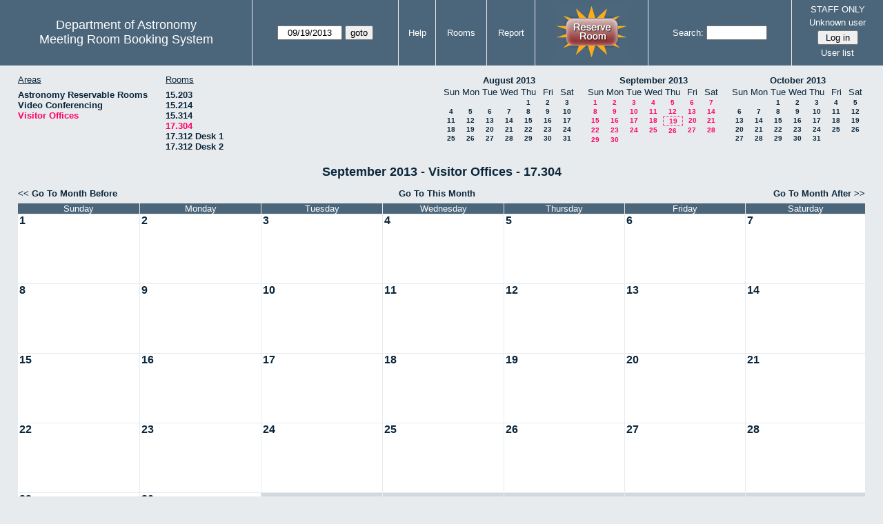

--- FILE ---
content_type: text/html; charset=utf-8
request_url: https://www.as.utexas.edu/meeting/month.php?year=2013&month=09&day=19&area=10&room=38
body_size: 38629
content:
<!DOCTYPE html>
<html>
  <head>
  <meta charset="utf-8">
    <link href="jquery/ui/css/sunny/jquery-ui-1.8.16.custom.css" rel="stylesheet" type="text/css">
    
    <link href="jquery/datatables/css/mrbs-page.css" rel="stylesheet" type="text/css">
    <link href="jquery/datatables/css/mrbs-table.css" rel="stylesheet" type="text/css">
    <link href="jquery/datatables/css/ColReorder.css" rel="stylesheet" type="text/css">
    <link href="jquery/datatables/css/ColVis.css" rel="stylesheet" type="text/css">
    
    <link rel="stylesheet" href="mrbs.css.php" type="text/css">
    <link rel="stylesheet" media="print" href="mrbs-print.css.php" type="text/css">

    <!--[if IE]>
    <link rel="stylesheet" href="mrbs-ie.css" type="text/css">
    <![endif]-->
    <!--[if IE 8]>
    <link rel="stylesheet" href="mrbs-ie8.css" type="text/css">
    <![endif]-->
    <!--[if lte IE 8]>
    <link rel="stylesheet" href="mrbs-ielte8.css" type="text/css">
    <![endif]-->
    <!--[if lte IE 7]>
    <link rel="stylesheet" href="mrbs-ielte7.css.php" type="text/css">
    <![endif]-->
    <!--[if lte IE 6]>
    <link rel="stylesheet" href="mrbs-ielte6.css" type="text/css">
    <![endif]-->
    
    <meta name="robots" content="noindex">
    <title>Meeting Room Booking System</title>

        
    <script type="text/javascript" src="jquery/jquery-1.6.4.min.js"></script>
    <script type="text/javascript" src="jquery/ui/jquery-ui-1.8.16.custom.min.js"></script>
    <script type="text/javascript" src="jquery/ui/jquery-ui-i18n.js"></script>
        <script type="text/javascript" src="jquery/ui/jquery-ui-datepicker-en.js"></script>
    <script type="text/javascript" src="jquery/ui/jquery-ui-datepicker-en-US.js"></script>
     
        <script type="text/javascript">
      //<![CDATA[
      var lteIE6 = false;
      //]]>
    </script>
    <!--[if lte IE 6]>
    <script type="text/javascript">
      //<![CDATA[
      var lteIE6 = true;
      //]]>
    </script>
    <![endif]-->
    
        <script type="text/javascript">
      //<![CDATA[
      var lteIE7 = false;
      //]]>
    </script>
    <!--[if lte IE 7]>
    <script type="text/javascript">
      //<![CDATA[
      var lteIE7 = true;
      //]]>
    </script>
    <![endif]-->
    
        <script type="text/javascript">
      //<![CDATA[
      var lteIE8 = false;
      //]]>
    </script>
    <!--[if lte IE 8]>
    <script type="text/javascript">
      //<![CDATA[
      var lteIE8 = true;
      //]]>
    </script>
    <![endif]-->
      
        <script type="text/javascript">

//<![CDATA[

function getErrorList(errors)
{
  var result = {html: '', text: ''};
  var patternSpan = /<span[\s\S]*span>/gi;
  var patternTags = /<\S[^><]*>/g;
  result.html += "<ul>";
  for (var i=0; i<errors.length; i++)
  {
    result.html += "<li>" + errors[i] + "<\/li>";
    result.text += '(' + (i+1).toString() + ') ';
        result.text += errors[i].replace(patternSpan, '').replace(patternTags, '') + "  \n";
  }
  result.html += "<\/ul>";
  return result;
}

$(function() {
  $.datepicker.setDefaults($.datepicker.regional['en']);
$.datepicker.setDefaults($.datepicker.regional['en']);
  $.datepicker.setDefaults({
    showOtherMonths: true,
    selectOtherMonths: true,
    changeMonth: true,
    changeYear: true,
    duration: 'fast',
    showWeek: false,
    firstDay: 0,
    altFormat: 'yy-mm-dd',
    onClose: function(dateText, inst) {datepicker_close(dateText, inst);}
  });
});


function datepicker_close(dateText, inst, formId)
{
  var alt_id = inst.id + '_alt';
  var date = document.getElementById(alt_id).value.split('-');
  document.getElementById(alt_id + '_year').value  = date[0];
  document.getElementById(alt_id + '_month').value = date[1];
  document.getElementById(alt_id + '_day').value   = date[2];
  document.getElementById(inst.id).blur();
    if (formId)
  {
    var form = document.getElementById(formId);
    form.submit();
  }
}




$(window).load(function() {

    // if there's a logon box, set the username input field in focus
  var logonForm = document.getElementById('logon');
  if (logonForm && logonForm.NewUserName)
  {
    logonForm.NewUserName.focus();
  }
  
    if (!lteIE6)
  {
    $('<input>').attr({
        type: 'hidden',
        name: 'datatable',
        value: '1'
      }).appendTo('#header_search');
  }
  

      if (lteIE6)
    {
      var dayWeekTable = $('#day_main, #week_main');
      dayWeekTable.find('td.new')
        .hover(function() {
            $(this).not('.multiple_booking').toggleClass('new_hover');
          });
      dayWeekTable.find('td')
        .hover(function() {
            $(this).parent().find('td.row_labels').toggleClass('row_labels_hover');
          });
      $('#month_main .valid a.new_booking')
        .parent().parent()
        .hover(function() {
            $(this).toggleClass('valid_hover');
          });
    }                             
                                     
    
});


//]]>
    </script>
  </head>
  <body class="non_js month">
    <script type="text/javascript">
      //<![CDATA[
      $('body').addClass('js').removeClass('non_js');
      //]]>
    </script> 

    <div class="screenonly">


  <table id="banner">
    <tr>
      <td id="company">
        <div>
          <div id="logo">
<span>Department of Astronomy</span>
</div>
          <div id="mrbs">
            <a href="index.php">Meeting Room Booking System</a>
          </div>
        </div>
      </td>
      
      <td>
        <form action="day.php" method="get" id="Form1">
          <div>
            <span id="dateselector">
<select name="day">
<option>1</option>
<option>2</option>
<option>3</option>
<option>4</option>
<option>5</option>
<option>6</option>
<option>7</option>
<option>8</option>
<option>9</option>
<option>10</option>
<option>11</option>
<option>12</option>
<option>13</option>
<option>14</option>
<option>15</option>
<option>16</option>
<option>17</option>
<option>18</option>
<option selected="selected">19</option>
<option>20</option>
<option>21</option>
<option>22</option>
<option>23</option>
<option>24</option>
<option>25</option>
<option>26</option>
<option>27</option>
<option>28</option>
<option>29</option>
<option>30</option>
<option>31</option>
</select>
<select name="month">
<option value="1">Jan</option>
<option value="2">Feb</option>
<option value="3">Mar</option>
<option value="4">Apr</option>
<option value="5">May</option>
<option value="6">Jun</option>
<option value="7">Jul</option>
<option value="8">Aug</option>
<option value="9" selected="selected">Sep</option>
<option value="10">Oct</option>
<option value="11">Nov</option>
<option value="12">Dec</option>
</select>
<select name="year">
<option value="2008">2008</option>
<option value="2009">2009</option>
<option value="2010">2010</option>
<option value="2011">2011</option>
<option value="2012">2012</option>
<option value="2013" selected="selected">2013</option>
<option value="2014">2014</option>
<option value="2015">2015</option>
<option value="2016">2016</option>
<option value="2017">2017</option>
<option value="2018">2018</option>
<option value="2019">2019</option>
<option value="2020">2020</option>
<option value="2021">2021</option>
<option value="2022">2022</option>
<option value="2023">2023</option>
<option value="2024">2024</option>
<option value="2025">2025</option>
<option value="2026">2026</option>
<option value="2027">2027</option>
<option value="2028">2028</option>
<option value="2029">2029</option>
<option value="2030">2030</option>
<option value="2031">2031</option>
</select>
</span>
  <script type="text/javascript">

  $(function() {
    $("#datepicker").datepicker({yearRange: '2008:2031',
                                                       altField: '#datepicker_alt'
                                                       , onClose: function(dateText, inst) {datepicker_close(dateText, inst, 'Form1');}                                                      });
        var initial_date = new Date(2013, 8, 19);
    var dateFormat = $("#datepicker").datepicker( "option", "dateFormat" );
    document.getElementById('datepicker').value = $.datepicker.formatDate(dateFormat, initial_date);
    document.getElementById('datepicker_alt_day').value = 19;
    document.getElementById('datepicker_alt_month').value = 9;
    document.getElementById('datepicker_alt_year').value = 2013;
    $(".ui-datepicker").draggable();
  });
 
  
  var dateselector = document.getElementById('dateselector');
  var datepicker_html = '<input class="date" type="text" id="datepicker">\n';
    datepicker_html += '<input type="hidden" id="datepicker_alt"'
  datepicker_html += ' name="_alt"';
  datepicker_html += ' value="2013-9-19"';
  datepicker_html += ' disabled="disabled">\n';
    datepicker_html += '<input type="hidden" id="datepicker_alt_day" name="day">\n';
  datepicker_html += '<input type="hidden" id="datepicker_alt_month" name="month">\n';
  datepicker_html += '<input type="hidden" id="datepicker_alt_year" name="year">\n';
  dateselector.innerHTML = datepicker_html;
  
  </script>
  <input type="hidden" name="area" value="10">
<input type="hidden" name="room" value="38">
<input type="submit" value="goto">
           </div>
        </form>
              </td>
      <td>
<a href="help.php?day=19&amp;month=9&amp;year=2013&amp;area=10&amp;room=38">Help</a>
</td>
<td>
<a href="admin.php?day=19&amp;month=9&amp;year=2013&amp;area=10&amp;room=38">Rooms</a>
</td>
<td>
<a href="report.php?day=19&amp;month=9&amp;year=2013&amp;area=10&amp;room=38">Report</a>
</td>
      
      <td style="background-color: #4b667b;">
      <a href="https://utexas.qualtrics.com/jfe/form/SV_b3MyFhuuGiKqZlc" target="_blank"><img border=0 width=105 height=80 src="images/book1.jpg" alt="book meeting room"></a>
      </td>
      <td>
        <form id="header_search" method="get" action="search.php">
          <div>
            <a href="search.php?advanced=1">Search:</a>
            <input type="text"   name="search_str" value="">
            <input type="hidden" name="day"        value="19">
            <input type="hidden" name="month"      value="9">
            <input type="hidden" name="year"       value="2013">
            <input type="hidden" name="area" value="10">
<input type="hidden" name="room" value="38">
          </div>
        </form>
      </td>
      
      <td>
STAFF ONLY
<div id="logon_box">
                <a href="">Unknown user</a>
                <form method="post" action="admin.php">
                  <div>
                    <input type="hidden" name="TargetURL" value="month.php?year=2013&amp;month=09&amp;day=19&amp;area=10&amp;room=38">
                    <input type="hidden" name="Action" value="QueryName">
                    <input type="submit" value=" Log in ">
                  </div>
                </form>
<a href="edit_users.php">User list</a>
</div>
</td>
    </tr>
  </table>
</div>

<div id="contents">
<div id="dwm_header" class="screenonly">
<div id="dwm_areas">
<h3>Areas</h3>
<ul>
<li><a href="month.php?year=2013&amp;month=9&amp;day=19&amp;area=2"><span>Astronomy Reservable Rooms</span></a></li>
<li><a href="month.php?year=2013&amp;month=9&amp;day=19&amp;area=9"><span>Video Conferencing</span></a></li>
<li><a href="month.php?year=2013&amp;month=9&amp;day=19&amp;area=10"><span class="current">Visitor Offices</span></a></li>
</ul>
</div>
<div id="dwm_rooms">
<h3>Rooms</h3><ul>
<li><a href="month.php?year=2013&amp;month=9&amp;day=19&amp;area=10&amp;room=57"><span>15.203</span></a></li>
<li><a href="month.php?year=2013&amp;month=9&amp;day=19&amp;area=10&amp;room=49"><span>15.214</span></a></li>
<li><a href="month.php?year=2013&amp;month=9&amp;day=19&amp;area=10&amp;room=53"><span>15.314</span></a></li>
<li><a href="month.php?year=2013&amp;month=9&amp;day=19&amp;area=10&amp;room=38"><span class="current">17.304</span></a></li>
<li><a href="month.php?year=2013&amp;month=9&amp;day=19&amp;area=10&amp;room=55"><span>17.312 Desk 1</span></a></li>
<li><a href="month.php?year=2013&amp;month=9&amp;day=19&amp;area=10&amp;room=56"><span>17.312 Desk 2</span></a></li>
</ul>
</div>
<div id="cals" class="screenonly">
<div id="cal_last">
<table class="calendar">
<thead>
<tr>
<th colspan="7"><a href="month.php?year=2013&amp;month=08&amp;day=19&amp;area=10&amp;room=38">August&nbsp;2013</a></th>
</tr>
<tr>
<th>Sun</th>
<th>Mon</th>
<th>Tue</th>
<th>Wed</th>
<th>Thu</th>
<th>Fri</th>
<th>Sat</th>
</tr>
</thead>
<tbody>
<tr>
<td>&nbsp;</td>
<td>&nbsp;</td>
<td>&nbsp;</td>
<td>&nbsp;</td>
<td><a href="month.php?year=2013&amp;month=08&amp;day=1&amp;area=10&amp;room=38">1</a></td>
<td><a href="month.php?year=2013&amp;month=08&amp;day=2&amp;area=10&amp;room=38">2</a></td>
<td><a href="month.php?year=2013&amp;month=08&amp;day=3&amp;area=10&amp;room=38">3</a></td>
</tr>
<tr>
<td><a href="month.php?year=2013&amp;month=08&amp;day=4&amp;area=10&amp;room=38">4</a></td>
<td><a href="month.php?year=2013&amp;month=08&amp;day=5&amp;area=10&amp;room=38">5</a></td>
<td><a href="month.php?year=2013&amp;month=08&amp;day=6&amp;area=10&amp;room=38">6</a></td>
<td><a href="month.php?year=2013&amp;month=08&amp;day=7&amp;area=10&amp;room=38">7</a></td>
<td><a href="month.php?year=2013&amp;month=08&amp;day=8&amp;area=10&amp;room=38">8</a></td>
<td><a href="month.php?year=2013&amp;month=08&amp;day=9&amp;area=10&amp;room=38">9</a></td>
<td><a href="month.php?year=2013&amp;month=08&amp;day=10&amp;area=10&amp;room=38">10</a></td>
</tr>
<tr>
<td><a href="month.php?year=2013&amp;month=08&amp;day=11&amp;area=10&amp;room=38">11</a></td>
<td><a href="month.php?year=2013&amp;month=08&amp;day=12&amp;area=10&amp;room=38">12</a></td>
<td><a href="month.php?year=2013&amp;month=08&amp;day=13&amp;area=10&amp;room=38">13</a></td>
<td><a href="month.php?year=2013&amp;month=08&amp;day=14&amp;area=10&amp;room=38">14</a></td>
<td><a href="month.php?year=2013&amp;month=08&amp;day=15&amp;area=10&amp;room=38">15</a></td>
<td><a href="month.php?year=2013&amp;month=08&amp;day=16&amp;area=10&amp;room=38">16</a></td>
<td><a href="month.php?year=2013&amp;month=08&amp;day=17&amp;area=10&amp;room=38">17</a></td>
</tr>
<tr>
<td><a href="month.php?year=2013&amp;month=08&amp;day=18&amp;area=10&amp;room=38">18</a></td>
<td><a href="month.php?year=2013&amp;month=08&amp;day=19&amp;area=10&amp;room=38">19</a></td>
<td><a href="month.php?year=2013&amp;month=08&amp;day=20&amp;area=10&amp;room=38">20</a></td>
<td><a href="month.php?year=2013&amp;month=08&amp;day=21&amp;area=10&amp;room=38">21</a></td>
<td><a href="month.php?year=2013&amp;month=08&amp;day=22&amp;area=10&amp;room=38">22</a></td>
<td><a href="month.php?year=2013&amp;month=08&amp;day=23&amp;area=10&amp;room=38">23</a></td>
<td><a href="month.php?year=2013&amp;month=08&amp;day=24&amp;area=10&amp;room=38">24</a></td>
</tr>
<tr>
<td><a href="month.php?year=2013&amp;month=08&amp;day=25&amp;area=10&amp;room=38">25</a></td>
<td><a href="month.php?year=2013&amp;month=08&amp;day=26&amp;area=10&amp;room=38">26</a></td>
<td><a href="month.php?year=2013&amp;month=08&amp;day=27&amp;area=10&amp;room=38">27</a></td>
<td><a href="month.php?year=2013&amp;month=08&amp;day=28&amp;area=10&amp;room=38">28</a></td>
<td><a href="month.php?year=2013&amp;month=08&amp;day=29&amp;area=10&amp;room=38">29</a></td>
<td><a href="month.php?year=2013&amp;month=08&amp;day=30&amp;area=10&amp;room=38">30</a></td>
<td><a href="month.php?year=2013&amp;month=08&amp;day=31&amp;area=10&amp;room=38">31</a></td>
</tr>
</tbody>
</table>
</div>
<div id="cal_this">
<table class="calendar">
<thead>
<tr>
<th colspan="7"><a href="month.php?year=2013&amp;month=09&amp;day=19&amp;area=10&amp;room=38">September&nbsp;2013</a></th>
</tr>
<tr>
<th>Sun</th>
<th>Mon</th>
<th>Tue</th>
<th>Wed</th>
<th>Thu</th>
<th>Fri</th>
<th>Sat</th>
</tr>
</thead>
<tbody>
<tr>
<td><a class="current" href="month.php?year=2013&amp;month=09&amp;day=1&amp;area=10&amp;room=38">1</a></td>
<td><a class="current" href="month.php?year=2013&amp;month=09&amp;day=2&amp;area=10&amp;room=38">2</a></td>
<td><a class="current" href="month.php?year=2013&amp;month=09&amp;day=3&amp;area=10&amp;room=38">3</a></td>
<td><a class="current" href="month.php?year=2013&amp;month=09&amp;day=4&amp;area=10&amp;room=38">4</a></td>
<td><a class="current" href="month.php?year=2013&amp;month=09&amp;day=5&amp;area=10&amp;room=38">5</a></td>
<td><a class="current" href="month.php?year=2013&amp;month=09&amp;day=6&amp;area=10&amp;room=38">6</a></td>
<td><a class="current" href="month.php?year=2013&amp;month=09&amp;day=7&amp;area=10&amp;room=38">7</a></td>
</tr>
<tr>
<td><a class="current" href="month.php?year=2013&amp;month=09&amp;day=8&amp;area=10&amp;room=38">8</a></td>
<td><a class="current" href="month.php?year=2013&amp;month=09&amp;day=9&amp;area=10&amp;room=38">9</a></td>
<td><a class="current" href="month.php?year=2013&amp;month=09&amp;day=10&amp;area=10&amp;room=38">10</a></td>
<td><a class="current" href="month.php?year=2013&amp;month=09&amp;day=11&amp;area=10&amp;room=38">11</a></td>
<td><a class="current" href="month.php?year=2013&amp;month=09&amp;day=12&amp;area=10&amp;room=38">12</a></td>
<td><a class="current" href="month.php?year=2013&amp;month=09&amp;day=13&amp;area=10&amp;room=38">13</a></td>
<td><a class="current" href="month.php?year=2013&amp;month=09&amp;day=14&amp;area=10&amp;room=38">14</a></td>
</tr>
<tr>
<td><a class="current" href="month.php?year=2013&amp;month=09&amp;day=15&amp;area=10&amp;room=38">15</a></td>
<td><a class="current" href="month.php?year=2013&amp;month=09&amp;day=16&amp;area=10&amp;room=38">16</a></td>
<td><a class="current" href="month.php?year=2013&amp;month=09&amp;day=17&amp;area=10&amp;room=38">17</a></td>
<td><a class="current" href="month.php?year=2013&amp;month=09&amp;day=18&amp;area=10&amp;room=38">18</a></td>
<td id="sticky_day"><a class="current" href="month.php?year=2013&amp;month=09&amp;day=19&amp;area=10&amp;room=38">19</a></td>
<td><a class="current" href="month.php?year=2013&amp;month=09&amp;day=20&amp;area=10&amp;room=38">20</a></td>
<td><a class="current" href="month.php?year=2013&amp;month=09&amp;day=21&amp;area=10&amp;room=38">21</a></td>
</tr>
<tr>
<td><a class="current" href="month.php?year=2013&amp;month=09&amp;day=22&amp;area=10&amp;room=38">22</a></td>
<td><a class="current" href="month.php?year=2013&amp;month=09&amp;day=23&amp;area=10&amp;room=38">23</a></td>
<td><a class="current" href="month.php?year=2013&amp;month=09&amp;day=24&amp;area=10&amp;room=38">24</a></td>
<td><a class="current" href="month.php?year=2013&amp;month=09&amp;day=25&amp;area=10&amp;room=38">25</a></td>
<td><a class="current" href="month.php?year=2013&amp;month=09&amp;day=26&amp;area=10&amp;room=38">26</a></td>
<td><a class="current" href="month.php?year=2013&amp;month=09&amp;day=27&amp;area=10&amp;room=38">27</a></td>
<td><a class="current" href="month.php?year=2013&amp;month=09&amp;day=28&amp;area=10&amp;room=38">28</a></td>
</tr>
<tr>
<td><a class="current" href="month.php?year=2013&amp;month=09&amp;day=29&amp;area=10&amp;room=38">29</a></td>
<td><a class="current" href="month.php?year=2013&amp;month=09&amp;day=30&amp;area=10&amp;room=38">30</a></td>
<td>&nbsp;</td>
<td>&nbsp;</td>
<td>&nbsp;</td>
<td>&nbsp;</td>
<td>&nbsp;</td>
</tr>
</tbody>
</table>
</div>
<div id="cal_next">
<table class="calendar">
<thead>
<tr>
<th colspan="7"><a href="month.php?year=2013&amp;month=10&amp;day=19&amp;area=10&amp;room=38">October&nbsp;2013</a></th>
</tr>
<tr>
<th>Sun</th>
<th>Mon</th>
<th>Tue</th>
<th>Wed</th>
<th>Thu</th>
<th>Fri</th>
<th>Sat</th>
</tr>
</thead>
<tbody>
<tr>
<td>&nbsp;</td>
<td>&nbsp;</td>
<td><a href="month.php?year=2013&amp;month=10&amp;day=1&amp;area=10&amp;room=38">1</a></td>
<td><a href="month.php?year=2013&amp;month=10&amp;day=2&amp;area=10&amp;room=38">2</a></td>
<td><a href="month.php?year=2013&amp;month=10&amp;day=3&amp;area=10&amp;room=38">3</a></td>
<td><a href="month.php?year=2013&amp;month=10&amp;day=4&amp;area=10&amp;room=38">4</a></td>
<td><a href="month.php?year=2013&amp;month=10&amp;day=5&amp;area=10&amp;room=38">5</a></td>
</tr>
<tr>
<td><a href="month.php?year=2013&amp;month=10&amp;day=6&amp;area=10&amp;room=38">6</a></td>
<td><a href="month.php?year=2013&amp;month=10&amp;day=7&amp;area=10&amp;room=38">7</a></td>
<td><a href="month.php?year=2013&amp;month=10&amp;day=8&amp;area=10&amp;room=38">8</a></td>
<td><a href="month.php?year=2013&amp;month=10&amp;day=9&amp;area=10&amp;room=38">9</a></td>
<td><a href="month.php?year=2013&amp;month=10&amp;day=10&amp;area=10&amp;room=38">10</a></td>
<td><a href="month.php?year=2013&amp;month=10&amp;day=11&amp;area=10&amp;room=38">11</a></td>
<td><a href="month.php?year=2013&amp;month=10&amp;day=12&amp;area=10&amp;room=38">12</a></td>
</tr>
<tr>
<td><a href="month.php?year=2013&amp;month=10&amp;day=13&amp;area=10&amp;room=38">13</a></td>
<td><a href="month.php?year=2013&amp;month=10&amp;day=14&amp;area=10&amp;room=38">14</a></td>
<td><a href="month.php?year=2013&amp;month=10&amp;day=15&amp;area=10&amp;room=38">15</a></td>
<td><a href="month.php?year=2013&amp;month=10&amp;day=16&amp;area=10&amp;room=38">16</a></td>
<td><a href="month.php?year=2013&amp;month=10&amp;day=17&amp;area=10&amp;room=38">17</a></td>
<td><a href="month.php?year=2013&amp;month=10&amp;day=18&amp;area=10&amp;room=38">18</a></td>
<td><a href="month.php?year=2013&amp;month=10&amp;day=19&amp;area=10&amp;room=38">19</a></td>
</tr>
<tr>
<td><a href="month.php?year=2013&amp;month=10&amp;day=20&amp;area=10&amp;room=38">20</a></td>
<td><a href="month.php?year=2013&amp;month=10&amp;day=21&amp;area=10&amp;room=38">21</a></td>
<td><a href="month.php?year=2013&amp;month=10&amp;day=22&amp;area=10&amp;room=38">22</a></td>
<td><a href="month.php?year=2013&amp;month=10&amp;day=23&amp;area=10&amp;room=38">23</a></td>
<td><a href="month.php?year=2013&amp;month=10&amp;day=24&amp;area=10&amp;room=38">24</a></td>
<td><a href="month.php?year=2013&amp;month=10&amp;day=25&amp;area=10&amp;room=38">25</a></td>
<td><a href="month.php?year=2013&amp;month=10&amp;day=26&amp;area=10&amp;room=38">26</a></td>
</tr>
<tr>
<td><a href="month.php?year=2013&amp;month=10&amp;day=27&amp;area=10&amp;room=38">27</a></td>
<td><a href="month.php?year=2013&amp;month=10&amp;day=28&amp;area=10&amp;room=38">28</a></td>
<td><a href="month.php?year=2013&amp;month=10&amp;day=29&amp;area=10&amp;room=38">29</a></td>
<td><a href="month.php?year=2013&amp;month=10&amp;day=30&amp;area=10&amp;room=38">30</a></td>
<td><a href="month.php?year=2013&amp;month=10&amp;day=31&amp;area=10&amp;room=38">31</a></td>
<td>&nbsp;</td>
<td>&nbsp;</td>
</tr>
</tbody>
</table>
</div>
</div>
</div>
<div id="dwm">
<h2>September 2013 - Visitor Offices - 17.304</h2>
</div>
<div class="screenonly">
  <div class="date_nav">
    <div class="date_before">
      <a href="month.php?year=2013&amp;month=8&amp;day=19&amp;area=10&amp;room=38">
          &lt;&lt;&nbsp;Go To Month Before
        </a>
    </div>
    <div class="date_now">
      <a href="month.php?year=2026&amp;month=01&amp;day=19&amp;area=10&amp;room=38">
          Go To This Month
        </a>
    </div>
    <div class="date_after">
       <a href="month.php?year=2013&amp;month=10&amp;day=19&amp;area=10&amp;room=38">
          Go To Month After&nbsp;&gt;&gt;
        </a>
    </div>
  </div>
</div>
<table class="dwm_main" id="month_main">
<thead>
<tr>
<th>Sunday</th><th>Monday</th><th>Tuesday</th><th>Wednesday</th><th>Thursday</th><th>Friday</th><th>Saturday</th>
</tr>
</thead>
<tbody>
<tr>
<td class="valid">
<div class="cell_container">
<div class="cell_header">
<a class="monthday" href="day.php?year=2013&amp;month=9&amp;day=1&amp;area=10">1</a>
</div>
<a class="new_booking" href="edit_entry.php?room=38&amp;area=10&amp;year=2013&amp;month=9&amp;day=1&amp;hour=7&amp;minute=0">
</a>
</div>
</td>
<td class="valid">
<div class="cell_container">
<div class="cell_header">
<a class="monthday" href="day.php?year=2013&amp;month=9&amp;day=2&amp;area=10">2</a>
</div>
<a class="new_booking" href="edit_entry.php?room=38&amp;area=10&amp;year=2013&amp;month=9&amp;day=2&amp;hour=7&amp;minute=0">
</a>
</div>
</td>
<td class="valid">
<div class="cell_container">
<div class="cell_header">
<a class="monthday" href="day.php?year=2013&amp;month=9&amp;day=3&amp;area=10">3</a>
</div>
<a class="new_booking" href="edit_entry.php?room=38&amp;area=10&amp;year=2013&amp;month=9&amp;day=3&amp;hour=7&amp;minute=0">
</a>
</div>
</td>
<td class="valid">
<div class="cell_container">
<div class="cell_header">
<a class="monthday" href="day.php?year=2013&amp;month=9&amp;day=4&amp;area=10">4</a>
</div>
<a class="new_booking" href="edit_entry.php?room=38&amp;area=10&amp;year=2013&amp;month=9&amp;day=4&amp;hour=7&amp;minute=0">
</a>
</div>
</td>
<td class="valid">
<div class="cell_container">
<div class="cell_header">
<a class="monthday" href="day.php?year=2013&amp;month=9&amp;day=5&amp;area=10">5</a>
</div>
<a class="new_booking" href="edit_entry.php?room=38&amp;area=10&amp;year=2013&amp;month=9&amp;day=5&amp;hour=7&amp;minute=0">
</a>
</div>
</td>
<td class="valid">
<div class="cell_container">
<div class="cell_header">
<a class="monthday" href="day.php?year=2013&amp;month=9&amp;day=6&amp;area=10">6</a>
</div>
<a class="new_booking" href="edit_entry.php?room=38&amp;area=10&amp;year=2013&amp;month=9&amp;day=6&amp;hour=7&amp;minute=0">
</a>
</div>
</td>
<td class="valid">
<div class="cell_container">
<div class="cell_header">
<a class="monthday" href="day.php?year=2013&amp;month=9&amp;day=7&amp;area=10">7</a>
</div>
<a class="new_booking" href="edit_entry.php?room=38&amp;area=10&amp;year=2013&amp;month=9&amp;day=7&amp;hour=7&amp;minute=0">
</a>
</div>
</td>
</tr><tr>
<td class="valid">
<div class="cell_container">
<div class="cell_header">
<a class="monthday" href="day.php?year=2013&amp;month=9&amp;day=8&amp;area=10">8</a>
</div>
<a class="new_booking" href="edit_entry.php?room=38&amp;area=10&amp;year=2013&amp;month=9&amp;day=8&amp;hour=7&amp;minute=0">
</a>
</div>
</td>
<td class="valid">
<div class="cell_container">
<div class="cell_header">
<a class="monthday" href="day.php?year=2013&amp;month=9&amp;day=9&amp;area=10">9</a>
</div>
<a class="new_booking" href="edit_entry.php?room=38&amp;area=10&amp;year=2013&amp;month=9&amp;day=9&amp;hour=7&amp;minute=0">
</a>
</div>
</td>
<td class="valid">
<div class="cell_container">
<div class="cell_header">
<a class="monthday" href="day.php?year=2013&amp;month=9&amp;day=10&amp;area=10">10</a>
</div>
<a class="new_booking" href="edit_entry.php?room=38&amp;area=10&amp;year=2013&amp;month=9&amp;day=10&amp;hour=7&amp;minute=0">
</a>
</div>
</td>
<td class="valid">
<div class="cell_container">
<div class="cell_header">
<a class="monthday" href="day.php?year=2013&amp;month=9&amp;day=11&amp;area=10">11</a>
</div>
<a class="new_booking" href="edit_entry.php?room=38&amp;area=10&amp;year=2013&amp;month=9&amp;day=11&amp;hour=7&amp;minute=0">
</a>
</div>
</td>
<td class="valid">
<div class="cell_container">
<div class="cell_header">
<a class="monthday" href="day.php?year=2013&amp;month=9&amp;day=12&amp;area=10">12</a>
</div>
<a class="new_booking" href="edit_entry.php?room=38&amp;area=10&amp;year=2013&amp;month=9&amp;day=12&amp;hour=7&amp;minute=0">
</a>
</div>
</td>
<td class="valid">
<div class="cell_container">
<div class="cell_header">
<a class="monthday" href="day.php?year=2013&amp;month=9&amp;day=13&amp;area=10">13</a>
</div>
<a class="new_booking" href="edit_entry.php?room=38&amp;area=10&amp;year=2013&amp;month=9&amp;day=13&amp;hour=7&amp;minute=0">
</a>
</div>
</td>
<td class="valid">
<div class="cell_container">
<div class="cell_header">
<a class="monthday" href="day.php?year=2013&amp;month=9&amp;day=14&amp;area=10">14</a>
</div>
<a class="new_booking" href="edit_entry.php?room=38&amp;area=10&amp;year=2013&amp;month=9&amp;day=14&amp;hour=7&amp;minute=0">
</a>
</div>
</td>
</tr><tr>
<td class="valid">
<div class="cell_container">
<div class="cell_header">
<a class="monthday" href="day.php?year=2013&amp;month=9&amp;day=15&amp;area=10">15</a>
</div>
<a class="new_booking" href="edit_entry.php?room=38&amp;area=10&amp;year=2013&amp;month=9&amp;day=15&amp;hour=7&amp;minute=0">
</a>
</div>
</td>
<td class="valid">
<div class="cell_container">
<div class="cell_header">
<a class="monthday" href="day.php?year=2013&amp;month=9&amp;day=16&amp;area=10">16</a>
</div>
<a class="new_booking" href="edit_entry.php?room=38&amp;area=10&amp;year=2013&amp;month=9&amp;day=16&amp;hour=7&amp;minute=0">
</a>
</div>
</td>
<td class="valid">
<div class="cell_container">
<div class="cell_header">
<a class="monthday" href="day.php?year=2013&amp;month=9&amp;day=17&amp;area=10">17</a>
</div>
<a class="new_booking" href="edit_entry.php?room=38&amp;area=10&amp;year=2013&amp;month=9&amp;day=17&amp;hour=7&amp;minute=0">
</a>
</div>
</td>
<td class="valid">
<div class="cell_container">
<div class="cell_header">
<a class="monthday" href="day.php?year=2013&amp;month=9&amp;day=18&amp;area=10">18</a>
</div>
<a class="new_booking" href="edit_entry.php?room=38&amp;area=10&amp;year=2013&amp;month=9&amp;day=18&amp;hour=7&amp;minute=0">
</a>
</div>
</td>
<td class="valid">
<div class="cell_container">
<div class="cell_header">
<a class="monthday" href="day.php?year=2013&amp;month=9&amp;day=19&amp;area=10">19</a>
</div>
<a class="new_booking" href="edit_entry.php?room=38&amp;area=10&amp;year=2013&amp;month=9&amp;day=19&amp;hour=7&amp;minute=0">
</a>
</div>
</td>
<td class="valid">
<div class="cell_container">
<div class="cell_header">
<a class="monthday" href="day.php?year=2013&amp;month=9&amp;day=20&amp;area=10">20</a>
</div>
<a class="new_booking" href="edit_entry.php?room=38&amp;area=10&amp;year=2013&amp;month=9&amp;day=20&amp;hour=7&amp;minute=0">
</a>
</div>
</td>
<td class="valid">
<div class="cell_container">
<div class="cell_header">
<a class="monthday" href="day.php?year=2013&amp;month=9&amp;day=21&amp;area=10">21</a>
</div>
<a class="new_booking" href="edit_entry.php?room=38&amp;area=10&amp;year=2013&amp;month=9&amp;day=21&amp;hour=7&amp;minute=0">
</a>
</div>
</td>
</tr><tr>
<td class="valid">
<div class="cell_container">
<div class="cell_header">
<a class="monthday" href="day.php?year=2013&amp;month=9&amp;day=22&amp;area=10">22</a>
</div>
<a class="new_booking" href="edit_entry.php?room=38&amp;area=10&amp;year=2013&amp;month=9&amp;day=22&amp;hour=7&amp;minute=0">
</a>
</div>
</td>
<td class="valid">
<div class="cell_container">
<div class="cell_header">
<a class="monthday" href="day.php?year=2013&amp;month=9&amp;day=23&amp;area=10">23</a>
</div>
<a class="new_booking" href="edit_entry.php?room=38&amp;area=10&amp;year=2013&amp;month=9&amp;day=23&amp;hour=7&amp;minute=0">
</a>
</div>
</td>
<td class="valid">
<div class="cell_container">
<div class="cell_header">
<a class="monthday" href="day.php?year=2013&amp;month=9&amp;day=24&amp;area=10">24</a>
</div>
<a class="new_booking" href="edit_entry.php?room=38&amp;area=10&amp;year=2013&amp;month=9&amp;day=24&amp;hour=7&amp;minute=0">
</a>
</div>
</td>
<td class="valid">
<div class="cell_container">
<div class="cell_header">
<a class="monthday" href="day.php?year=2013&amp;month=9&amp;day=25&amp;area=10">25</a>
</div>
<a class="new_booking" href="edit_entry.php?room=38&amp;area=10&amp;year=2013&amp;month=9&amp;day=25&amp;hour=7&amp;minute=0">
</a>
</div>
</td>
<td class="valid">
<div class="cell_container">
<div class="cell_header">
<a class="monthday" href="day.php?year=2013&amp;month=9&amp;day=26&amp;area=10">26</a>
</div>
<a class="new_booking" href="edit_entry.php?room=38&amp;area=10&amp;year=2013&amp;month=9&amp;day=26&amp;hour=7&amp;minute=0">
</a>
</div>
</td>
<td class="valid">
<div class="cell_container">
<div class="cell_header">
<a class="monthday" href="day.php?year=2013&amp;month=9&amp;day=27&amp;area=10">27</a>
</div>
<a class="new_booking" href="edit_entry.php?room=38&amp;area=10&amp;year=2013&amp;month=9&amp;day=27&amp;hour=7&amp;minute=0">
</a>
</div>
</td>
<td class="valid">
<div class="cell_container">
<div class="cell_header">
<a class="monthday" href="day.php?year=2013&amp;month=9&amp;day=28&amp;area=10">28</a>
</div>
<a class="new_booking" href="edit_entry.php?room=38&amp;area=10&amp;year=2013&amp;month=9&amp;day=28&amp;hour=7&amp;minute=0">
</a>
</div>
</td>
</tr><tr>
<td class="valid">
<div class="cell_container">
<div class="cell_header">
<a class="monthday" href="day.php?year=2013&amp;month=9&amp;day=29&amp;area=10">29</a>
</div>
<a class="new_booking" href="edit_entry.php?room=38&amp;area=10&amp;year=2013&amp;month=9&amp;day=29&amp;hour=7&amp;minute=0">
</a>
</div>
</td>
<td class="valid">
<div class="cell_container">
<div class="cell_header">
<a class="monthday" href="day.php?year=2013&amp;month=9&amp;day=30&amp;area=10">30</a>
</div>
<a class="new_booking" href="edit_entry.php?room=38&amp;area=10&amp;year=2013&amp;month=9&amp;day=30&amp;hour=7&amp;minute=0">
</a>
</div>
</td>
<td class="invalid"><div class="cell_container">&nbsp;</div></td>
<td class="invalid"><div class="cell_container">&nbsp;</div></td>
<td class="invalid"><div class="cell_container">&nbsp;</div></td>
<td class="invalid"><div class="cell_container">&nbsp;</div></td>
<td class="invalid"><div class="cell_container">&nbsp;</div></td>
</tr></tbody></table>
<div class="screenonly">
  <div class="date_nav">
    <div class="date_before">
      <a href="month.php?year=2013&amp;month=8&amp;day=19&amp;area=10&amp;room=38">
          &lt;&lt;&nbsp;Go To Month Before
        </a>
    </div>
    <div class="date_now">
      <a href="month.php?year=2026&amp;month=01&amp;day=19&amp;area=10&amp;room=38">
          Go To This Month
        </a>
    </div>
    <div class="date_after">
       <a href="month.php?year=2013&amp;month=10&amp;day=19&amp;area=10&amp;room=38">
          Go To Month After&nbsp;&gt;&gt;
        </a>
    </div>
  </div>
</div>
<table id="colour_key"><tr>
<td class="A">
<div class="celldiv slots1" title="AST Classes">
AST Classes</div></td>
<td class="B">
<div class="celldiv slots1" title="Colloquium">
Colloquium</div></td>
<td class="C">
<div class="celldiv slots1" title="Special Event">
Special Event</div></td>
<td class="D">
<div class="celldiv slots1" title="One Time Mtg">
One Time Mtg</div></td>
<td class="E">
<div class="celldiv slots1" title="Recurring Mtg">
Recurring Mtg</div></td>
</tr><tr><td class="F">
<div class="celldiv slots1" title="Theory Sem">
Theory Sem</div></td>
<td class="G">
<div class="celldiv slots1" title="Stellar Sem">
Stellar Sem</div></td>
<td class="H">
<div class="celldiv slots1" title="Cosmos Sem">
Cosmos Sem</div></td>
<td class="I">
<div class="celldiv slots1" title="Exgal Sem">
Exgal Sem</div></td>
<td class="J">
<div class="celldiv slots1" title="ISM Sem">
ISM Sem</div></td>
</tr></table>
</div><div class="screenonly trailer" id="trailer">
<div id="viewday">
<div class="trailer_label">
<a href="day.php?year=2013&amp;month=9&amp;day=19&amp;area=10&amp;room=38">View Day:</a>
</div>
<div class="trailer_links">
<span><a href="day.php?year=2013&amp;month=09&amp;day=13&amp;area=10&amp;room=38">Sep 13</a></span>
 | <span><a href="day.php?year=2013&amp;month=09&amp;day=14&amp;area=10&amp;room=38">Sep 14</a></span>
 | <span><a href="day.php?year=2013&amp;month=09&amp;day=15&amp;area=10&amp;room=38">Sep 15</a></span>
 | <span><a href="day.php?year=2013&amp;month=09&amp;day=16&amp;area=10&amp;room=38">Sep 16</a></span>
 | <span><a href="day.php?year=2013&amp;month=09&amp;day=17&amp;area=10&amp;room=38">Sep 17</a></span>
 | <span><a href="day.php?year=2013&amp;month=09&amp;day=18&amp;area=10&amp;room=38">Sep 18</a></span>
 | <span class="current">[ <a href="day.php?year=2013&amp;month=09&amp;day=19&amp;area=10&amp;room=38">Sep 19</a> ]</span>
 | <span><a href="day.php?year=2013&amp;month=09&amp;day=20&amp;area=10&amp;room=38">Sep 20</a></span>
 | <span><a href="day.php?year=2013&amp;month=09&amp;day=21&amp;area=10&amp;room=38">Sep 21</a></span>
 | <span><a href="day.php?year=2013&amp;month=09&amp;day=22&amp;area=10&amp;room=38">Sep 22</a></span>
 | <span><a href="day.php?year=2013&amp;month=09&amp;day=23&amp;area=10&amp;room=38">Sep 23</a></span>
 | <span><a href="day.php?year=2013&amp;month=09&amp;day=24&amp;area=10&amp;room=38">Sep 24</a></span>
 | <span><a href="day.php?year=2013&amp;month=09&amp;day=25&amp;area=10&amp;room=38">Sep 25</a></span>
 | <span><a href="day.php?year=2013&amp;month=09&amp;day=26&amp;area=10&amp;room=38">Sep 26</a></span>
</div>
</div>
<div id="viewweek">
<div class="trailer_label">
<a href="week.php?year=2013&amp;month=9&amp;day=19&amp;area=10&amp;room=38">View Week:</a>
</div>
<div class="trailer_links">
  <a href="week.php?year=2013&amp;month=08&amp;day=22&amp;area=10&amp;room=38">Aug 18</a>
 |   <a href="week.php?year=2013&amp;month=08&amp;day=29&amp;area=10&amp;room=38">Aug 25</a>
 |   <a href="week.php?year=2013&amp;month=09&amp;day=05&amp;area=10&amp;room=38">Sep 01</a>
 |   <a href="week.php?year=2013&amp;month=09&amp;day=12&amp;area=10&amp;room=38">Sep 08</a>
 | <span class="current">
[   <a href="week.php?year=2013&amp;month=09&amp;day=19&amp;area=10&amp;room=38">Sep 15</a>
]</span>
 |   <a href="week.php?year=2013&amp;month=09&amp;day=26&amp;area=10&amp;room=38">Sep 22</a>
 |   <a href="week.php?year=2013&amp;month=10&amp;day=03&amp;area=10&amp;room=38">Sep 29</a>
 |   <a href="week.php?year=2013&amp;month=10&amp;day=10&amp;area=10&amp;room=38">Oct 06</a>
 |   <a href="week.php?year=2013&amp;month=10&amp;day=17&amp;area=10&amp;room=38">Oct 13</a>
</div>
</div>
<div id="viewmonth">
<div class="trailer_label">
<a href="month.php?year=2013&amp;month=9&amp;day=19&amp;area=10&amp;room=38">View Month:</a>
</div>
<div class="trailer_links">
  <a href="month.php?year=2013&amp;month=07&amp;day=19&amp;area=10&amp;room=38">Jul 2013</a>
 |   <a href="month.php?year=2013&amp;month=08&amp;day=19&amp;area=10&amp;room=38">Aug 2013</a>
 | <span class="current">
[   <a href="month.php?year=2013&amp;month=09&amp;day=19&amp;area=10&amp;room=38">Sep 2013</a>
]</span>
 |   <a href="month.php?year=2013&amp;month=10&amp;day=19&amp;area=10&amp;room=38">Oct 2013</a>
 |   <a href="month.php?year=2013&amp;month=11&amp;day=19&amp;area=10&amp;room=38">Nov 2013</a>
 |   <a href="month.php?year=2013&amp;month=12&amp;day=19&amp;area=10&amp;room=38">Dec 2013</a>
 |   <a href="month.php?year=2014&amp;month=01&amp;day=19&amp;area=10&amp;room=38">Jan 2014</a>
 |   <a href="month.php?year=2014&amp;month=02&amp;day=19&amp;area=10&amp;room=38">Feb 2014</a>
 |   <a href="month.php?year=2014&amp;month=03&amp;day=19&amp;area=10&amp;room=38">Mar 2014</a>
</div>
</div>
</div>
  </body>
</html>
